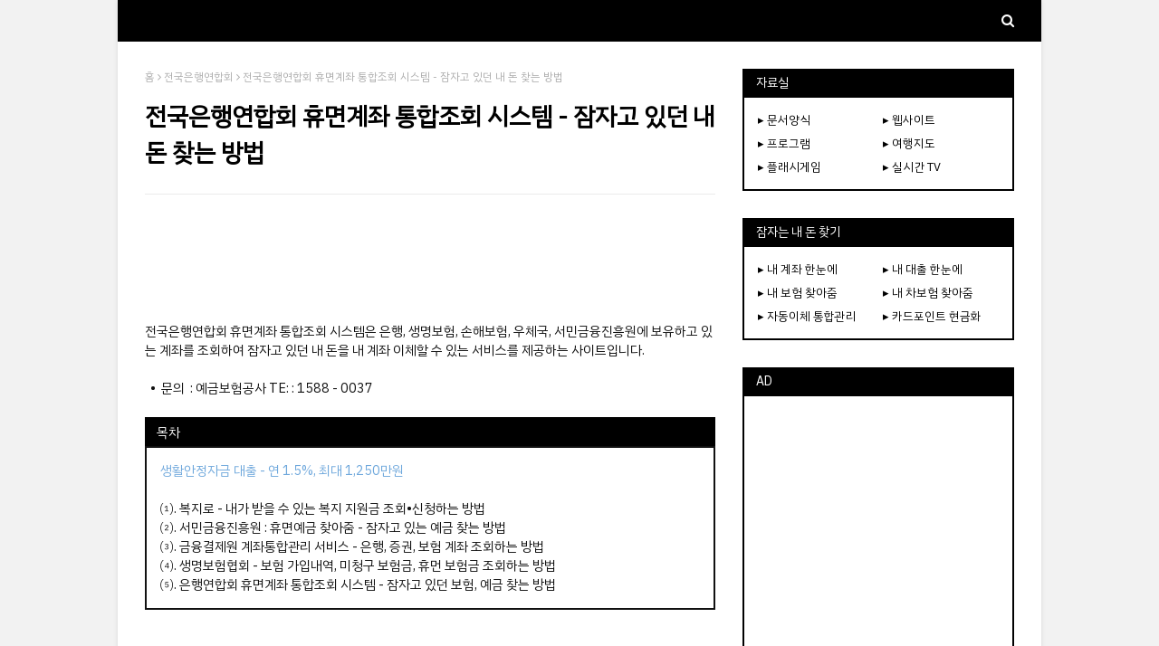

--- FILE ---
content_type: text/html; charset=utf-8
request_url: https://www.google.com/recaptcha/api2/aframe
body_size: 264
content:
<!DOCTYPE HTML><html><head><meta http-equiv="content-type" content="text/html; charset=UTF-8"></head><body><script nonce="_-1AnPr6opdhnCNcbsBbNg">/** Anti-fraud and anti-abuse applications only. See google.com/recaptcha */ try{var clients={'sodar':'https://pagead2.googlesyndication.com/pagead/sodar?'};window.addEventListener("message",function(a){try{if(a.source===window.parent){var b=JSON.parse(a.data);var c=clients[b['id']];if(c){var d=document.createElement('img');d.src=c+b['params']+'&rc='+(localStorage.getItem("rc::a")?sessionStorage.getItem("rc::b"):"");window.document.body.appendChild(d);sessionStorage.setItem("rc::e",parseInt(sessionStorage.getItem("rc::e")||0)+1);localStorage.setItem("rc::h",'1769908313203');}}}catch(b){}});window.parent.postMessage("_grecaptcha_ready", "*");}catch(b){}</script></body></html>

--- FILE ---
content_type: application/javascript; charset=utf-8
request_url: https://fundingchoicesmessages.google.com/f/AGSKWxVg-Qfq9RgxQI-w4o9GCFOVgu8NNsScOP2GRtDYbj6uo_2-F4jeY_-xbscxyCg2Ns1FLbpBo7hpMCMDUv4QLijp7ppEE2D7pqL5xFoJgHgIRFSp0sTinzU3RmeLYQhetxJQO8k1qMC1xUbx7KZdL53SpZ6ovl_xFY6kDUmtzxNRX97Z72huFu0vVB4V/_/writelayerad._ad_promo2./text_ads_/ad_sky./adv-bannerize-
body_size: -1284
content:
window['6cafbbcc-cf93-4767-8fdf-fa86943d3259'] = true;

--- FILE ---
content_type: application/javascript; charset=utf-8
request_url: https://fundingchoicesmessages.google.com/f/AGSKWxWQaIm0wqeJSzSZk0kIjasuHpNlX2qsxd6YK1CeRIALVCAfQ0cddjdfFZeLGV9SN-4eANl6GYpW5hT7jA5iHxylGmJ4cKgcM5ykLJ3uJasKjP9ZRXaiZYspCJEQkE2puqTwo6fH9w==?fccs=W251bGwsbnVsbCxudWxsLG51bGwsbnVsbCxudWxsLFsxNzY5OTA4MzEzLDEzMTAwMDAwMF0sbnVsbCxudWxsLG51bGwsW251bGwsWzcsNiw5XSxudWxsLDIsbnVsbCwiZW4iLG51bGwsbnVsbCxudWxsLG51bGwsbnVsbCwzXSwiaHR0cHM6Ly9saWtlaXQwMDE2LmJsb2dzcG90LmNvbS8yMDIyLzEwL2Jsb2ctcG9zdF8zNC5odG1sIixudWxsLFtbOCwiRmYwUkdIVHVuOEkiXSxbOSwiZW4tVVMiXSxbMjYsIjEiXSxbMzMsIjEiXSxbMTksIjIiXSxbMTcsIlswXSJdLFsyNCwiIl0sWzI1LCJbWzk1MzcyNTQ0XV0iXSxbMjksImZhbHNlIl1dXQ
body_size: 227
content:
if (typeof __googlefc.fcKernelManager.run === 'function') {"use strict";this.default_ContributorServingResponseClientJs=this.default_ContributorServingResponseClientJs||{};(function(_){var window=this;
try{
var rp=function(a){this.A=_.t(a)};_.u(rp,_.J);var sp=function(a){this.A=_.t(a)};_.u(sp,_.J);sp.prototype.getWhitelistStatus=function(){return _.F(this,2)};var tp=function(a){this.A=_.t(a)};_.u(tp,_.J);var up=_.ed(tp),vp=function(a,b,c){this.B=a;this.j=_.A(b,rp,1);this.l=_.A(b,_.Qk,3);this.F=_.A(b,sp,4);a=this.B.location.hostname;this.D=_.Fg(this.j,2)&&_.O(this.j,2)!==""?_.O(this.j,2):a;a=new _.Qg(_.Rk(this.l));this.C=new _.eh(_.q.document,this.D,a);this.console=null;this.o=new _.np(this.B,c,a)};
vp.prototype.run=function(){if(_.O(this.j,3)){var a=this.C,b=_.O(this.j,3),c=_.gh(a),d=new _.Wg;b=_.hg(d,1,b);c=_.C(c,1,b);_.kh(a,c)}else _.hh(this.C,"FCNEC");_.pp(this.o,_.A(this.l,_.De,1),this.l.getDefaultConsentRevocationText(),this.l.getDefaultConsentRevocationCloseText(),this.l.getDefaultConsentRevocationAttestationText(),this.D);_.qp(this.o,_.F(this.F,1),this.F.getWhitelistStatus());var e;a=(e=this.B.googlefc)==null?void 0:e.__executeManualDeployment;a!==void 0&&typeof a==="function"&&_.Uo(this.o.G,
"manualDeploymentApi")};var wp=function(){};wp.prototype.run=function(a,b,c){var d;return _.v(function(e){d=up(b);(new vp(a,d,c)).run();return e.return({})})};_.Uk(7,new wp);
}catch(e){_._DumpException(e)}
}).call(this,this.default_ContributorServingResponseClientJs);
// Google Inc.

//# sourceURL=/_/mss/boq-content-ads-contributor/_/js/k=boq-content-ads-contributor.ContributorServingResponseClientJs.en_US.Ff0RGHTun8I.es5.O/d=1/exm=ad_blocking_detection_executable,kernel_loader,loader_js_executable,web_iab_tcf_v2_signal_executable/ed=1/rs=AJlcJMwj_NGSDs7Ec5ZJCmcGmg-e8qljdw/m=cookie_refresh_executable
__googlefc.fcKernelManager.run('\x5b\x5b\x5b7,\x22\x5b\x5bnull,\\\x22likeit0016.blogspot.com\\\x22,\\\x22AKsRol_ilcLGJOt9humQrcvlG__D_JsCexuHXaTCayVtXEe-K2_H9K6JO5hniMXmNLd9KOQQrAt8QdGaqAj7r3NRL39m84tdhYU9jz-V30148LILNssG-oD4_3bo9E7wJfeyxdd3yrK0wMjhUbAOyecOqqQ8bm4-JA\\\\u003d\\\\u003d\\\x22\x5d,null,\x5b\x5bnull,null,null,\\\x22https:\/\/fundingchoicesmessages.google.com\/f\/AGSKWxXt5JBMAcq63WyQPqlTf2WGJr1BdyXBzSmbFvDW_mn52dLZTQgQNQ3nicCjhl4lcC_PjUj95CcYpUQS1D_D_xWo6zu1Zyd0XI8YsrvuYRsyrVgHgcl1iiH12CehorOvzbHO7Mzd0g\\\\u003d\\\\u003d\\\x22\x5d,null,null,\x5bnull,null,null,\\\x22https:\/\/fundingchoicesmessages.google.com\/el\/AGSKWxXxPpjQ7tZZSV2dj9enI-OZsQAWUsV275z9XzaL9sJnGjnpCpnff9SXVqX-X5DvfHuGLi0w9xeZAAjDKxKQI33BQuODdeiH_JAmdKSvRMTLPN9PDNw9UJM1vwv7vWdyynEpWj5xTA\\\\u003d\\\\u003d\\\x22\x5d,null,\x5bnull,\x5b7,6,9\x5d,null,2,null,\\\x22en\\\x22,null,null,null,null,null,3\x5d,null,\\\x22Privacy and cookie settings\\\x22,\\\x22Close\\\x22,null,null,null,\\\x22Managed by Google. Complies with IAB TCF. CMP ID: 300\\\x22\x5d,\x5b2,1\x5d\x5d\x22\x5d\x5d,\x5bnull,null,null,\x22https:\/\/fundingchoicesmessages.google.com\/f\/AGSKWxUEoLIoRKm5zjZ5KQeogWbysgYV-H7bQ6r12Mj2cfx8awnoEb67ebYNMi7qQLwNsw7zf2e4EPqnSfHvDqO2mnl3t6ejmnT4I2OYK-5v3LGTSZlPcybJy0ObcWh7Ve3eO9zetjdqYA\\u003d\\u003d\x22\x5d\x5d');}

--- FILE ---
content_type: text/javascript; charset=UTF-8
request_url: https://likeit0016.blogspot.com/feeds/posts/default/-/%EC%A0%84%EA%B5%AD%EC%9D%80%ED%96%89%EC%97%B0%ED%95%A9%ED%9A%8C?alt=json-in-script&max-results=3&callback=jQuery1124018309589704192009_1769908311567&_=1769908311568
body_size: 5021
content:
// API callback
jQuery1124018309589704192009_1769908311567({"version":"1.0","encoding":"UTF-8","feed":{"xmlns":"http://www.w3.org/2005/Atom","xmlns$openSearch":"http://a9.com/-/spec/opensearchrss/1.0/","xmlns$blogger":"http://schemas.google.com/blogger/2008","xmlns$georss":"http://www.georss.org/georss","xmlns$gd":"http://schemas.google.com/g/2005","xmlns$thr":"http://purl.org/syndication/thread/1.0","id":{"$t":"tag:blogger.com,1999:blog-8574299829959867947"},"updated":{"$t":"2026-01-19T06:35:35.943+09:00"},"category":[{"term":"삭제"},{"term":"문서"},{"term":"기업은행"},{"term":"청소"},{"term":"대형폐기물"},{"term":"세탁서비스"},{"term":"하나은행"},{"term":"국민은행"},{"term":"네이버"},{"term":"보청기"},{"term":"폐기물 수거업체"},{"term":"LG U+"},{"term":"케이뱅크"},{"term":"로또"},{"term":"크린토피아"},{"term":"11번가"},{"term":"LG전자 이전설치"},{"term":"우리은행"},{"term":"리바트"},{"term":"분리배출"},{"term":"SK매직 이전설치"},{"term":"관악구"},{"term":"대구"},{"term":"신한은행"},{"term":"청소비용"},{"term":"SK브로드밴드"},{"term":"강남구"},{"term":"삼성전자 이전설치"},{"term":"세탁특공대"},{"term":"인천시"},{"term":"지마켓"},{"term":"카카오뱅크"},{"term":"키움증권"},{"term":"하이마트"},{"term":"국민내일배움카드"},{"term":"금융결제원 계좌통합관리 서비스"},{"term":"대전"},{"term":"세븐모바일"},{"term":"토스"},{"term":"페이북"},{"term":"한국정보인증"},{"term":"KB국민카드"},{"term":"광주"},{"term":"땡겨요"},{"term":"런드리고"},{"term":"롯데카드"},{"term":"알뜰폰"},{"term":"은평구"},{"term":"종로구"},{"term":"쿠팡"},{"term":"KT"},{"term":"LG전자 가전세척"},{"term":"강동구"},{"term":"강북구"},{"term":"경동나비엔"},{"term":"광진구"},{"term":"구로구"},{"term":"금천구"},{"term":"기부"},{"term":"기업카드"},{"term":"노원구"},{"term":"도봉구"},{"term":"동대문구"},{"term":"동작구"},{"term":"마포구"},{"term":"바디프랜드"},{"term":"삼성전자 가전세척"},{"term":"서대문구"},{"term":"서초구"},{"term":"성동구"},{"term":"성북구"},{"term":"송파구"},{"term":"양천구"},{"term":"요기요"},{"term":"용산구"},{"term":"우리카드"},{"term":"우체국"},{"term":"운세"},{"term":"중랑구"},{"term":"가스앱"},{"term":"강서구"},{"term":"괴산군"},{"term":"구리시"},{"term":"복지카드"},{"term":"삼성"},{"term":"삼성전자"},{"term":"서울 중구"},{"term":"스카이라이프"},{"term":"영등포구"},{"term":"위니아 이전설치"},{"term":"정부24"},{"term":"천안시"},{"term":"충주시"},{"term":"캐리어"},{"term":"티몬"},{"term":"파주시"},{"term":"평택시"},{"term":"폐의약품"},{"term":"하나카드"},{"term":"헬로비전"},{"term":"홍성군"},{"term":"KB Pay"},{"term":"NH농협카드"},{"term":"e프라이버시 클린서비스"},{"term":"가평군"},{"term":"강릉시"},{"term":"강아지"},{"term":"갤럭시"},{"term":"고속버스 택배"},{"term":"고양시"},{"term":"과천시"},{"term":"광명시"},{"term":"광양시"},{"term":"광주시"},{"term":"군포시"},{"term":"김포시"},{"term":"남양주시"},{"term":"노트"},{"term":"달력"},{"term":"당근마켓"},{"term":"동두천시"},{"term":"동해시"},{"term":"롯데백화점"},{"term":"민생회복지원금"},{"term":"배달의 민족"},{"term":"부산 강서구"},{"term":"부산 금정구"},{"term":"부산 기장군"},{"term":"부산 남구"},{"term":"부산 동래구"},{"term":"부산 부산진구"},{"term":"부산 북구"},{"term":"부산 사상구"},{"term":"부산 사하구"},{"term":"부산 서구"},{"term":"부산 수영구"},{"term":"부산 연제구"},{"term":"부산 중구"},{"term":"부산 해운대구"},{"term":"부천시"},{"term":"삼성카드"},{"term":"삼척시"},{"term":"생명보험협회"},{"term":"샤오미"},{"term":"서귀포시"},{"term":"성남시"},{"term":"소형폐기물"},{"term":"수원시"},{"term":"스타벅스"},{"term":"시흥시"},{"term":"안산시"},{"term":"안성시"},{"term":"애플"},{"term":"양주시"},{"term":"양평군"},{"term":"에어컨"},{"term":"에어컨 청소"},{"term":"여주시"},{"term":"연천군"},{"term":"오산시"},{"term":"올리브영"},{"term":"용인시"},{"term":"위니아"},{"term":"의왕시"},{"term":"의정부시"},{"term":"이마트"},{"term":"이사"},{"term":"이천시"},{"term":"이케아"},{"term":"인천 계양구"},{"term":"인천 남동구"},{"term":"인천 동구"},{"term":"인천 미추홀구"},{"term":"인천 부평구"},{"term":"인천 서구"},{"term":"인천 연수구"},{"term":"인천 중구"},{"term":"정부 서비스"},{"term":"제주시"},{"term":"카카오톡"},{"term":"코인세탁방"},{"term":"퀵서비스"},{"term":"크록스"},{"term":"페이코"},{"term":"폐기물"},{"term":"포천시"},{"term":"하남시"},{"term":"한복"},{"term":"해피포인트"},{"term":"화성시"},{"term":"BC카드"},{"term":"GS24"},{"term":"JTBC"},{"term":"KBS"},{"term":"LG"},{"term":"LG전자"},{"term":"MBC"},{"term":"SBS"},{"term":"TVING"},{"term":"가스 앱"},{"term":"강진군"},{"term":"거제시"},{"term":"거창군"},{"term":"건강"},{"term":"건축도시정책정보센터"},{"term":"경산시"},{"term":"경주시"},{"term":"계룡시"},{"term":"곡성군"},{"term":"공주시"},{"term":"구례군"},{"term":"구미시"},{"term":"군위군"},{"term":"근로자 생활안정자금"},{"term":"금산군"},{"term":"금융"},{"term":"금융상품 한눈에"},{"term":"김천시"},{"term":"김해시"},{"term":"나주시"},{"term":"남해군"},{"term":"네이버 쇼핑"},{"term":"네이버TV"},{"term":"논산시"},{"term":"다이소"},{"term":"당진시"},{"term":"대신증권"},{"term":"두낫콜"},{"term":"똑닥"},{"term":"렌즈"},{"term":"매트리스"},{"term":"목포시"},{"term":"무안군"},{"term":"무주군"},{"term":"문경시"},{"term":"미래에셋"},{"term":"밀양시"},{"term":"버거킹"},{"term":"보건소"},{"term":"보령시"},{"term":"보성군"},{"term":"보은군"},{"term":"봉화군"},{"term":"부산 동구"},{"term":"부산 영도구"},{"term":"부안군"},{"term":"부여군"},{"term":"브래이브 브라우저"},{"term":"사람인"},{"term":"사이트"},{"term":"사천시"},{"term":"산청군"},{"term":"상주시"},{"term":"새마을금고"},{"term":"샘소나이트"},{"term":"서민금융진흥원"},{"term":"서산시"},{"term":"서울신용보증재단"},{"term":"서천군"},{"term":"성주군"},{"term":"소액결제"},{"term":"속초시"},{"term":"쇼핑"},{"term":"순창군"},{"term":"순천시"},{"term":"스마트카라"},{"term":"시스템 에어컨"},{"term":"신안군"},{"term":"신용카드"},{"term":"신한카드"},{"term":"아산시"},{"term":"안동시"},{"term":"안양시"},{"term":"양구군"},{"term":"양산시"},{"term":"여수시"},{"term":"여신금융협회"},{"term":"영광군"},{"term":"영덕군"},{"term":"영동군"},{"term":"영등포"},{"term":"영암군"},{"term":"영양군"},{"term":"영월군"},{"term":"영종도"},{"term":"영주시"},{"term":"영천시"},{"term":"예산군"},{"term":"예천군"},{"term":"옥천군"},{"term":"완주군"},{"term":"울릉군"},{"term":"울산 남구"},{"term":"울산 동구"},{"term":"울산 북구"},{"term":"울산 울주군"},{"term":"울진군"},{"term":"원주시"},{"term":"웹사이트"},{"term":"윈코"},{"term":"윌로펌프"},{"term":"음성군"},{"term":"의령군"},{"term":"의성군"},{"term":"이파람"},{"term":"익산시"},{"term":"인제군"},{"term":"인천 강화군"},{"term":"인천 남구"},{"term":"인천 옹진군"},{"term":"일반쓰레기"},{"term":"임실군"},{"term":"장성군"},{"term":"장수군"},{"term":"전국은행연합회"},{"term":"전기차"},{"term":"전주시"},{"term":"정선군"},{"term":"정읍시"},{"term":"정화조"},{"term":"제천시"},{"term":"중구"},{"term":"증평군"},{"term":"진안군"},{"term":"진주시"},{"term":"진천군"},{"term":"창녕군"},{"term":"창원시"},{"term":"철원군"},{"term":"청도군"},{"term":"청소업체"},{"term":"청약홈"},{"term":"청양군"},{"term":"청주시"},{"term":"춘천시"},{"term":"칠곡군"},{"term":"퀸나"},{"term":"태백시"},{"term":"택배"},{"term":"통계"},{"term":"통영시"},{"term":"티브로드"},{"term":"평창군"},{"term":"폐목재"},{"term":"포항시"},{"term":"하나증권"},{"term":"하동군"},{"term":"하츠"},{"term":"한국전력"},{"term":"할인카드"},{"term":"함안군"},{"term":"함양군"},{"term":"합천군"},{"term":"현대모비스"},{"term":"현대카드"},{"term":"홍천군"},{"term":"횡성군"}],"title":{"type":"text","$t":"생활"},"subtitle":{"type":"html","$t":"생활에 유용한 정보를 공유합니다."},"link":[{"rel":"http://schemas.google.com/g/2005#feed","type":"application/atom+xml","href":"https:\/\/likeit0016.blogspot.com\/feeds\/posts\/default"},{"rel":"self","type":"application/atom+xml","href":"https:\/\/www.blogger.com\/feeds\/8574299829959867947\/posts\/default\/-\/%EC%A0%84%EA%B5%AD%EC%9D%80%ED%96%89%EC%97%B0%ED%95%A9%ED%9A%8C?alt=json-in-script\u0026max-results=3"},{"rel":"alternate","type":"text/html","href":"https:\/\/likeit0016.blogspot.com\/search\/label\/%EC%A0%84%EA%B5%AD%EC%9D%80%ED%96%89%EC%97%B0%ED%95%A9%ED%9A%8C"},{"rel":"hub","href":"http://pubsubhubbub.appspot.com/"}],"author":[{"name":{"$t":"Unknown"},"email":{"$t":"noreply@blogger.com"},"gd$image":{"rel":"http://schemas.google.com/g/2005#thumbnail","width":"16","height":"16","src":"https:\/\/img1.blogblog.com\/img\/b16-rounded.gif"}}],"generator":{"version":"7.00","uri":"http://www.blogger.com","$t":"Blogger"},"openSearch$totalResults":{"$t":"1"},"openSearch$startIndex":{"$t":"1"},"openSearch$itemsPerPage":{"$t":"3"},"entry":[{"id":{"$t":"tag:blogger.com,1999:blog-8574299829959867947.post-7942673399063281867"},"published":{"$t":"2022-10-05T15:04:00.010+09:00"},"updated":{"$t":"2023-05-10T19:35:46.342+09:00"},"category":[{"scheme":"http://www.blogger.com/atom/ns#","term":"전국은행연합회"}],"title":{"type":"text","$t":"전국은행연합회 휴면계좌 통합조회 시스템 - 잠자고 있던 내 돈 찾는 방법"},"content":{"type":"html","$t":"\u003Cdiv style=\"text-align: left;\"\u003E전국은행연합회 휴면계좌 통합조회 시스템은 은행, 생명보험, 손해보험, 우체국, 서민금융진흥원에 보유하고 있는 계좌를 조회하여 잠자고 있던 내 돈을 내 계좌 이체할 수 있는 서비스를 제공하는 사이트입니다.\u003C\/div\u003E\u003Cdiv\u003E\u003Cbr \/\u003E\u003C\/div\u003E\u003Cdiv\u003E\u0026nbsp; •\u0026nbsp; 문의\u0026nbsp; :\u0026nbsp;예금보험공사 TE: : 1588 - 0037\u003C\/div\u003E\u003Cdiv\u003E\u003Cbr \/\u003E\u003C\/div\u003E\u003Cdiv\u003E\n\n\n\n\u003Cdiv style=\"text-align: left;\"\u003E\u003Cdiv style=\"background-color: black; border: 7px solid rgb(0, 0, 0); height: 18px; text-align: left; width: auto;\"\u003E\u003Cspan style=\"color: white;\"\u003E\u003Cb\u003E\u0026nbsp; \u003C\/b\u003E목차\u003C\/span\u003E\u003C\/div\u003E\u003Cdiv style=\"border: 2px solid; padding: 15px;\"\u003E\u003Cdiv\u003E\u003Ca href=\"https:\/\/likeit0016.blogspot.com\/2022\/10\/blog-post_20.html\"\u003E\u003Cspan style=\"color: #6fa8dc;\"\u003E생활안정자금 대출\u0026nbsp;- 연 1.5%, 최대 1,250만원\u003C\/span\u003E\u003C\/a\u003E\u003C\/div\u003E\u003Cdiv\u003E\u003Cbr \/\u003E\u003C\/div\u003E\u003Cdiv\u003E\u003Cspan\u003E\u003Cspan\u003E\u003Cspan\u003E⑴. \u003Ca href=\"https:\/\/likeit0016.blogspot.com\/2022\/11\/blog-post_14.html\"\u003E복지로 - 내가 받을 수 있는 복지 지원금 조회•신청하는 방법\u003C\/a\u003E\u003C\/span\u003E\u003C\/span\u003E\u003C\/span\u003E\u003C\/div\u003E\u003Cdiv\u003E\u003Cdiv\u003E⑵.\u0026nbsp;\u003Ca href=\"https:\/\/likeit0016.blogspot.com\/2022\/10\/blog-post_14.html\"\u003E서민금융진흥원 : 휴면예금 찾아줌 - 잠자고 있는 예금 찾는 방법\u003C\/a\u003E\u003C\/div\u003E\u003Cdiv\u003E⑶.\u0026nbsp;\u003Ca href=\"https:\/\/likeit0016.blogspot.com\/2021\/01\/blog-post_19.html\"\u003E금융결제원 계좌통합관리 서비스 - 은행, 증권, 보험 계좌 조회하는 방법\u003C\/a\u003E\u003C\/div\u003E\u003Cdiv\u003E⑷.\u0026nbsp;\u003Ca href=\"https:\/\/likeit0016.blogspot.com\/2023\/05\/blog-post.html\"\u003E생명보험협회 - 보험 가입내역, 미청구 보험금, 휴먼 보험금 조회하는 방법\u003C\/a\u003E\u0026nbsp;\u003C\/div\u003E\u003C\/div\u003E\u003Cdiv\u003E⑸. \u003Ca href=\"https:\/\/likeit0016.blogspot.com\/2022\/10\/blog-post_34.html\"\u003E은행연합회 휴면계좌 통합조회 시스템 - 잠자고 있던 보험, 예금 찾는 방법\u003C\/a\u003E\u003C\/div\u003E\u003C\/div\u003E\u003C\/div\u003E\u003C\/div\u003E\n\n\u003Cbr \/\u003E\u003Cbr \/\u003E\u003Cbr \/\u003E\u003Cb\u003E잠자고 있던 내 돈 찾는 방법\u003C\/b\u003E\u003Cdiv\u003E\u003Cbr \/\u003E\u003C\/div\u003E\u003Cdiv\u003E전국은행연합회 휴면계좌 통합조회 시스템에 접속한 후 하단에 표시되는 '휴면계좌 조회하기'에서 개인 탭에서 성명, 주민등록번호를 입력합니다.\u003C\/div\u003E\u003Cdiv\u003E\u003Cbr \/\u003E\u003C\/div\u003E\u003Cdiv\u003E\u0026nbsp; ▸\u003Ca href=\"https:\/\/sleepmoney.or.kr\/jsp\/cm\/cdo0001.jsp\"\u003E\u003Cspan style=\"color: #6fa8dc;\"\u003E전국은행연합회 휴면계좌 통합조회 시스템 바로가기\u003C\/span\u003E\u003C\/a\u003E\u003C\/div\u003E\u003Cdiv\u003E\u003Cbr \/\u003E\u003Cdiv\u003E\u003Cimg border=\"0\" src=\"https:\/\/blogger.googleusercontent.com\/img\/b\/R29vZ2xl\/AVvXsEgkJgL87fMq7Bs4QbPzmbhELDrPqNJFogHbMduw9mfFElLdyEEGydIdOEAR0WyXH-hKAS7CpFZx4QFAP3XUFtnm1XcQBJpyzlYYznjL30vwPT1hRkb_AJ166GASxBFHFUhDMDqR_2PfekXmVp0YEzbcNPL3klFgKTmBlWkL-ZegdwOEdVGIwBVSjshX8A\/s16000\/%EC%8A%AC%EB%9D%BC%EC%9D%B4%EB%93%9C1.PNG\" \/\u003E\u003Cbr \/\u003E\u003Cdiv\u003E\u003Cbr \/\u003E\u003C\/div\u003E\u003Cdiv\u003E\u003Cbr \/\u003E\u003C\/div\u003E\u003Cdiv\u003E\u003Cbr \/\u003E\u003C\/div\u003E\u003Cdiv\u003E'개인인정보의 수집•이용 및 제공에 관한 사항 동의'를 클릭한 후 팝업 창이 열리면 '전체 동의함'을 선택합니다.\u003Cbr \/\u003E\u003C\/div\u003E\u003Cdiv\u003E\u003Cbr \/\u003E\u003C\/div\u003E\u003Cimg border=\"0\" src=\"https:\/\/blogger.googleusercontent.com\/img\/b\/R29vZ2xl\/AVvXsEgvmSYfptodEAt9ntkw5Sym1J5v_eAw5DvK5zsnB9pophxa2M_mbMrPkdMqocq0ZphFpSs0MvGF3Rv7wrRBjoQoXnO8LQZ1OI-YDe0LxIEM90FC1uInC8zsbzc4ESg8QdpIa60VKruD_Qmy8lIlnq8_hGNHc9BD856qXUnP-6u0sWOIc9alQnCFdNC-lA\/s16000\/%EC%8A%AC%EB%9D%BC%EC%9D%B4%EB%93%9C2.PNG\" \/\u003E\u003Cdiv\u003E\u003Cbr \/\u003E\u003C\/div\u003E\u003Cdiv\u003E\u003Cbr \/\u003E\u003Cdiv\u003E\u003Cbr \/\u003E\u003C\/div\u003E\u003Cdiv\u003E계속해서 '공동인증서 조회'를 클릭하여 인증서 로그인을 진행합니다.\u003C\/div\u003E\u003Cdiv\u003E\u003Cbr \/\u003E\u003C\/div\u003E\u003Cimg border=\"0\" src=\"https:\/\/blogger.googleusercontent.com\/img\/b\/R29vZ2xl\/AVvXsEiGGgS5cIcl8xcAIGKfXBxHmrpQliU4bA1tyP-0rgaO3ncLg9IBtD7hJuiA56tO0DGEx5dl_r8oSZ6-FZmk0LtV2XjTdDckgvTpVkLESGFvt5aoQ-o8EuYHd0fRabJoxMQD2-BNnj1OmTdRATSZgfZmMR_sScZCWnuekzjZfKHpq6ffk1M2qYNhfs7IPw\/s16000\/%EC%8A%AC%EB%9D%BC%EC%9D%B4%EB%93%9C3.PNG\" \/\u003E\u003Cdiv\u003E\u003Cbr \/\u003E\u003C\/div\u003E\u003Cdiv\u003E\u003Cbr \/\u003E\u003Cdiv\u003E\u003Cbr \/\u003E\u003C\/div\u003E\u003Cdiv\u003E은행, 생명보험, 손해보험, 우체국에 잠자고 있던 내 계좌가 모두 표시됩니다. *\u0026nbsp;휴면계좌 정보는 2003년 1월 1일 기준으로 표시되며\u0026nbsp;조회된 휴면예금은 해당 금융회사의 영업점에 방문하여 수령할 수 있습니다.\u003C\/div\u003E\u003Cdiv\u003E\u003Cbr \/\u003E\u003C\/div\u003E\u003Cimg border=\"0\" src=\"https:\/\/blogger.googleusercontent.com\/img\/b\/R29vZ2xl\/AVvXsEhkWesEXvqexWCpHLGcDmujY99YwIjrTwT7N1PzbwvQpUO24ST7wWR-8PnExCxp8UuDpbFl9Kq8aBOI8IAy6qSvn04itCS6zcYZOLGA6kqQGDMD8mRd7Z5KKHV5hbcsOhv9q7RvhYOzg82MzZ0KszTUi2byZEoBZC9RgM5uTzSF68ZPUKifdLTnuJR0fA\/s16000\/%EC%8A%AC%EB%9D%BC%EC%9D%B4%EB%93%9C4.PNG\" \/\u003E\u003C\/div\u003E\u003C\/div\u003E\u003C\/div\u003E\u003C\/div\u003E"},"link":[{"rel":"edit","type":"application/atom+xml","href":"https:\/\/www.blogger.com\/feeds\/8574299829959867947\/posts\/default\/7942673399063281867"},{"rel":"self","type":"application/atom+xml","href":"https:\/\/www.blogger.com\/feeds\/8574299829959867947\/posts\/default\/7942673399063281867"},{"rel":"alternate","type":"text/html","href":"https:\/\/likeit0016.blogspot.com\/2022\/10\/blog-post_34.html","title":"전국은행연합회 휴면계좌 통합조회 시스템 - 잠자고 있던 내 돈 찾는 방법"}],"author":[{"name":{"$t":"Unknown"},"email":{"$t":"noreply@blogger.com"},"gd$image":{"rel":"http://schemas.google.com/g/2005#thumbnail","width":"16","height":"16","src":"https:\/\/img1.blogblog.com\/img\/b16-rounded.gif"}}],"media$thumbnail":{"xmlns$media":"http://search.yahoo.com/mrss/","url":"https:\/\/blogger.googleusercontent.com\/img\/b\/R29vZ2xl\/AVvXsEgkJgL87fMq7Bs4QbPzmbhELDrPqNJFogHbMduw9mfFElLdyEEGydIdOEAR0WyXH-hKAS7CpFZx4QFAP3XUFtnm1XcQBJpyzlYYznjL30vwPT1hRkb_AJ166GASxBFHFUhDMDqR_2PfekXmVp0YEzbcNPL3klFgKTmBlWkL-ZegdwOEdVGIwBVSjshX8A\/s72-c\/%EC%8A%AC%EB%9D%BC%EC%9D%B4%EB%93%9C1.PNG","height":"72","width":"72"}}]}});